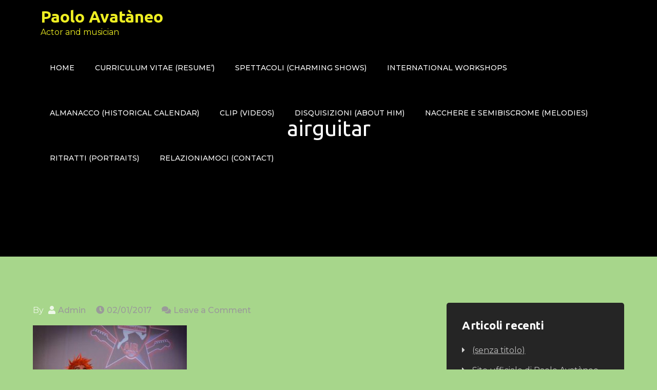

--- FILE ---
content_type: application/javascript
request_url: https://www.paoloavataneo.info/wp-content/themes/loud-music/assets/js/custom.min.js?ver=20151215
body_size: 320
content:
jQuery(document).ready(function(e){e(window).scrollTop();var n=e(".backtotop"),o=e(".menu-toggle"),a=e(".main-navigation ul.nav-menu"),i=e(".featured-slider-wrapper"),t=e(".blog-posts-wrapper article .post-item");e(window).scroll(function(){1<e(this).scrollTop()?n.css({bottom:"25px"}):n.css({bottom:"-100px"})}),n.click(function(){return e("html, body").animate({scrollTop:"0px"},800),!1}),e(window).scroll(function(){1<e(window).scrollTop()?e("#masthead").addClass("nav-shrink"):e("#masthead").removeClass("nav-shrink")}),o.click(function(){e(this).toggleClass("active"),a.slideToggle()}),e(".main-navigation .nav-menu .menu-item-has-children > a").after(e('<button class="dropdown-toggle"><i class="fa fa-angle-down"></i></button>')),e("button.dropdown-toggle").click(function(){e(this).toggleClass("active"),e(this).parent().find(".sub-menu").first().slideToggle(),e("#primary-menu > li:last-child button.active").unbind("keydown")}),i.slick(),t.matchHeight(),e(".featured-album-wrapper").matchHeight(),e(window).width()<1024?a.find("li").last().bind("keydown",function(n){n.shiftKey||9!==n.which||(n.preventDefault(),e("#masthead").find(".menu-toggle").focus())}):a.find("li").unbind("keydown"),e(window).resize(function(){e(window).width()<1024?a.find("li").last().bind("keydown",function(n){n.shiftKey||9!==n.which||(n.preventDefault(),e("#masthead").find(".menu-toggle").focus())}):a.find("li").unbind("keydown")}),o.on("keydown",function(n){var i=9===n.keyCode,t=n.shiftKey;o.hasClass("active")&&t&&i&&(n.preventDefault(),a.find("li:last-child > a").focus(),a.find("li").last().bind("keydown",function(n){n.shiftKey||9!==n.which||(n.preventDefault(),e("#masthead").find(".menu-toggle").focus())}))})});